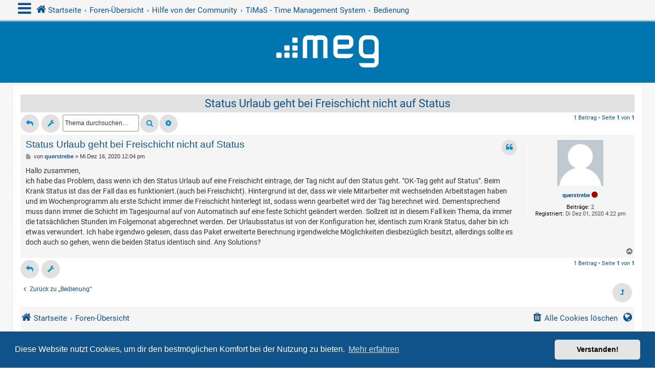

--- FILE ---
content_type: text/html; charset=UTF-8
request_url: https://www.megzeit.de/forum/viewtopic.php?f=32&t=729&sid=6372624a337ec4866812036d02525626
body_size: 6403
content:
<!DOCTYPE html>
<html dir="ltr" lang="de">
<head>
<meta charset="utf-8" />
<meta http-equiv="X-UA-Compatible" content="IE=edge">
<meta name="viewport" content="width=device-width, initial-scale=1" />
<!-- Chrome, Firefox OS and Opera -->
<meta name="theme-color" content="#0076b1">
<!-- Windows Phone -->
<meta name="msapplication-navbutton-color" content="#0076b1">
<!-- iOS Safari -->
<meta name="apple-mobile-web-app-status-bar-style" content="#0076b1">

<title>Status Urlaub geht bei Freischicht nicht auf Status - Offizielles m.e.g. Support Forum</title>

	<link rel="alternate" type="application/atom+xml" title="Feed - Offizielles m.e.g. Support Forum" href="/forum/app.php/feed?sid=54041af69ad848bde833cde14e96ac40">			<link rel="alternate" type="application/atom+xml" title="Feed - Neue Themen" href="/forum/app.php/feed/topics?sid=54041af69ad848bde833cde14e96ac40">		<link rel="alternate" type="application/atom+xml" title="Feed - Forum - Bedienung" href="/forum/app.php/feed/forum/32?sid=54041af69ad848bde833cde14e96ac40">	<link rel="alternate" type="application/atom+xml" title="Feed - Thema - Status Urlaub geht bei Freischicht nicht auf Status" href="/forum/app.php/feed/topic/729?sid=54041af69ad848bde833cde14e96ac40">	
	<link rel="canonical" href="https://www.megzeit.de/forum/viewtopic.php?t=729">

<!--
	phpBB style name: CleanSilver
	Based on style:   prosilver (this is the default phpBB3 style)
	Original author:  Tom Beddard ( http://www.subBlue.com/ )
	Modified by:	  MannixMD @MannixMD
-->

<link href="./assets/css/font-awesome.min.css?assets_version=33" rel="stylesheet">
<link href="./styles/prosilver/theme/stylesheet.css?assets_version=33" rel="stylesheet">
<link href="./styles/CleanSilver/theme/custom.css?assets_version=33" rel="stylesheet">
<link rel="stylesheet" href="./styles/CleanSilver/theme/fonts.css?assets_version=33">


	<link href="./assets/cookieconsent/cookieconsent.min.css?assets_version=33" rel="stylesheet">

<!--[if lte IE 9]>
	<link href="./styles/CleanSilver/theme/tweaks.css?assets_version=33" rel="stylesheet">
<![endif]-->





</head>
<!--
OPTIONS TO TWEAK IN OVERALL_HEADER.HTML
 Options: ON | OFF
-->
<body id="phpbb" class="nojs notouch section-viewtopic ltr ">

<div class="topbar">
	<div class="inner">
		<div id="mySidenav" class="sidenav">
			<a href="javascript:void(0)" class="closebtn" onclick="closeNav()">&times;</a>
			<div class="mark-buttons">
				<ul role="menubar" id="mark-forums">
												</ul>
			</div>
			<ul class="nav"  role="menubar">

								<li class="leftside"  data-skip-responsive="true">
					<a id="myBtn" title="Anmelden" accesskey="x" role="menuitem">
						<i class="icon fa-power-off fa-fw" aria-hidden="true"></i><span>Anmelden</span>
					</a>
				</li>
								<li class="leftside" data-skip-responsive="true">
					<a href="./ucp.php?mode=register&amp;sid=54041af69ad848bde833cde14e96ac40" role="menuitem">
						<i class="icon fa-pencil-square-o  fa-fw" aria-hidden="true"></i><span>Registrieren</span>
					</a>
				</li>
												
									
																<li>
					<a href="./search.php?search_id=unanswered&amp;sid=54041af69ad848bde833cde14e96ac40" role="menuitem">
						<i class="icon fa-file-o fa-fw icon-gray" aria-hidden="true"></i><span>Unbeantwortete Themen</span>
					</a>
				</li>
				<li>
					<a href="./search.php?search_id=active_topics&amp;sid=54041af69ad848bde833cde14e96ac40" role="menuitem">
						<i class="icon fa-file-o fa-fw icon-blue" aria-hidden="true"></i><span>Aktive Themen</span>
					</a>
				</li>
				<li class="separator"></li>
				<li>
					<a href="./search.php?sid=54041af69ad848bde833cde14e96ac40" role="menuitem">
						<i class="icon fa-search fa-fw" aria-hidden="true"></i><span>Suche</span>
					</a>
				</li>
																				<li data-skip-responsive="true">
					<a href="/forum/app.php/help/faq?sid=54041af69ad848bde833cde14e96ac40" rel="help" title="Häufig gestellte Fragen" role="menuitem">
						<i class="icon fa-question-circle fa-fw" aria-hidden="true"></i><span>FAQ</span>
					</a>
				</li>
															</ul>
		</div>
		<div class="navbar" role="navigation">
			<div class="inner">
				<ul id="nav-breadcrumbs" class="nav-breadcrumbs linklist navlinks" role="menubar">
	
																				<li class="breadcrumbs" itemscope itemtype="https://schema.org/BreadcrumbList">
						<span class="crumb mainmenu" onclick="openNav()"><i class="icon fa-bars fa-fw" aria-hidden="true" style="font-size: 30px;float:left;"></i></span>						
													<span class="crumb" itemtype="https://schema.org/ListItem" itemprop="itemListElement" itemscope><a itemprop="item" href="https://www.megzeit.de/hilfe-support/" data-navbar-reference="home"><i class="icon fa-home fa-fw" aria-hidden="true"></i><span itemprop="name">Startseite</span></a><meta itemprop="position" content="1" /></span>
																			<span class="crumb" itemtype="https://schema.org/ListItem" itemprop="itemListElement" itemscope><a itemprop="item" href="./index.php?sid=54041af69ad848bde833cde14e96ac40" accesskey="h" data-navbar-reference="index"><span itemprop="name">Foren-Übersicht</span></a><meta itemprop="position" content="2" /></span>

																				
														<span class="crumb" itemtype="https://schema.org/ListItem" itemprop="itemListElement" itemscope data-forum-id="5"><a itemprop="item" href="./viewforum.php?f=5&amp;sid=54041af69ad848bde833cde14e96ac40"><span itemprop="name">Hilfe von der Community</span></a><meta itemprop="position" content="3" /></span>
																											
														<span class="crumb" itemtype="https://schema.org/ListItem" itemprop="itemListElement" itemscope data-forum-id="30"><a itemprop="item" href="./viewforum.php?f=30&amp;sid=54041af69ad848bde833cde14e96ac40"><span itemprop="name">TiMaS - Time Management System</span></a><meta itemprop="position" content="4" /></span>
																											
														<span class="crumb" itemtype="https://schema.org/ListItem" itemprop="itemListElement" itemscope data-forum-id="32"><a itemprop="item" href="./viewforum.php?f=32&amp;sid=54041af69ad848bde833cde14e96ac40"><span itemprop="name">Bedienung</span></a><meta itemprop="position" content="5" /></span>
																							</li>
									</ul>
			</div>
		</div>
	</div>

	<!-- The Modal -->
	<div id="myModal" class="modal">

	<!-- Modal content -->
	<div class="modal-content">
		<span class="close">&times;</span>
				<form method="post" action="./ucp.php?mode=login&amp;sid=54041af69ad848bde833cde14e96ac40" class="headerspace">
		<h3><a href="./ucp.php?mode=login&amp;redirect=viewtopic.php%3Ff%3D32%26t%3D729&amp;sid=54041af69ad848bde833cde14e96ac40">Anmelden</a>&nbsp; &bull; &nbsp;<a href="./ucp.php?mode=register&amp;sid=54041af69ad848bde833cde14e96ac40">Registrieren</a></h3>
			<fieldset class="quick-login">
				<label for="username"><span>Benutzername:</span> <input type="text" tabindex="1" name="username" id="username" size="10" class="inputbox" title="Benutzername" /></label>
				<label for="password"><span>Passwort:</span> <input type="password" tabindex="2" name="password" id="password" size="10" class="inputbox" title="Passwort" autocomplete="off" /></label>
													<span class="responsive-hide">|</span> <label for="autologin">Angemeldet bleiben <input type="checkbox" tabindex="4" name="autologin" id="autologin" /></label>
								<input type="submit" tabindex="5" name="login" value="Anmelden" class="button2" />
				<input type="hidden" name="redirect" value="./viewtopic.php?f=32&amp;t=729&amp;sid=54041af69ad848bde833cde14e96ac40" />
<input type="hidden" name="creation_time" value="1766034218" />
<input type="hidden" name="form_token" value="0259841a3cc67e0b896f21d5d1468ea645da2419" />

				
			</fieldset>
		</form>
			</div>

	</div>
</div>

<div id="page-header">
		<div class="headerbar" role="banner">
			<div class="inner-headerbar">
						<div class="inner">

					<div id="site-description" class="site-description">
						<a id="logo" class="logo" href="https://www.megzeit.de/hilfe-support/" title="Startseite">
							<span class="site_logo"></span>
						</a>
					<h1>Offizielles m.e.g. Support Forum</h1>
					<p>Hilfe und Unterstützung von der Community und aktuelle News und Downloads</p>
			
					<p class="skiplink"><a href="#start_here">Zum Inhalt</a></p>
					</div>
			

				</div>

			
			</div>
		</div>
		
				

</div>
	
<div id="wrap" class="wrap">
	
	<a id="top" class="top-anchor" accesskey="t"></a>
	


	
	<a id="start_here" class="anchor"></a>
	<div id="page-body" class="page-body" role="main">
		
		
<h2 class="topic-title"><a href="./viewtopic.php?t=729&amp;sid=54041af69ad848bde833cde14e96ac40">Status Urlaub geht bei Freischicht nicht auf Status</a></h2>
<!-- NOTE: remove the style="display: none" when you want to have the forum description on the topic body -->



<div class="action-bar bar-top">
	
			<a href="./posting.php?mode=reply&amp;t=729&amp;sid=54041af69ad848bde833cde14e96ac40" class="button responsive-button" title="Antwort erstellen">
							<span>Antworten</span> <i class="icon fa-reply fa-fw" aria-hidden="true"></i>
					</a>
	
			<div class="dropdown-container dropdown-button-control topic-tools">
		<span title="Themen-Optionen" class="button button-secondary dropdown-trigger dropdown-select">
			<i class="icon fa-wrench fa-fw" aria-hidden="true"></i>
			<span class="caret"><i class="icon fa-sort-down fa-fw" aria-hidden="true"></i></span>
		</span>
		<div class="dropdown">
			<div class="pointer"><div class="pointer-inner"></div></div>
			<ul class="dropdown-contents">
																												<li>
					<a href="./viewtopic.php?t=729&amp;sid=54041af69ad848bde833cde14e96ac40&amp;view=print" title="Druckansicht" accesskey="p">
						<i class="icon fa-print fa-fw" aria-hidden="true"></i><span>Druckansicht</span>
					</a>
				</li>
											</ul>
		</div>
	</div>
	
			<div class="search-box" role="search">
			<form method="get" id="topic-search" action="./search.php?sid=54041af69ad848bde833cde14e96ac40">
			<fieldset>
				<input class="inputbox search tiny"  type="search" name="keywords" id="search_keywords" size="20" placeholder="Thema durchsuchen…" />
				<button class="button button-search" type="submit" title="Suche">
					<i class="icon fa-search fa-fw" aria-hidden="true"></i><span class="sr-only">Suche</span>
				</button>
				<a href="./search.php?sid=54041af69ad848bde833cde14e96ac40" class="button button-search-end" title="Erweiterte Suche">
					<i class="icon fa-cog fa-fw" aria-hidden="true"></i><span class="sr-only">Erweiterte Suche</span>
				</a>
				<input type="hidden" name="t" value="729" />
<input type="hidden" name="sf" value="msgonly" />
<input type="hidden" name="sid" value="54041af69ad848bde833cde14e96ac40" />

			</fieldset>
			</form>
		</div>
	
			<div class="pagination">
			1 Beitrag
							&bull; Seite <strong>1</strong> von <strong>1</strong>
					</div>
		</div>




			<div id="p1215" class="post has-profile bg2">
		<div class="inner">

			<dl class="postprofile" id="profile1215">
				<dt class="no-profile-rank no-avatar">
			
					<div class="avatar-container">
																				</div>
								<a href="./memberlist.php?mode=viewprofile&amp;u=1398&amp;sid=54041af69ad848bde833cde14e96ac40" class="username">querstrebe</a>				 <i class="icon fa-circle offline-mark" title="Offline"></i>								</dt>

									
		<dd class="profile-posts"><strong>Beiträge:</strong> <a href="./search.php?author_id=1398&amp;sr=posts&amp;sid=54041af69ad848bde833cde14e96ac40">2</a></dd>		<dd class="profile-joined"><strong>Registriert:</strong> Di Dez 01, 2020 4:22 pm</dd>		
		
						
						
			</dl>

			<div class="postbody">
							<div id="post_content1215">

					<h3 class="first">
						<a href="./viewtopic.php?p=1215&amp;sid=54041af69ad848bde833cde14e96ac40#p1215">Status Urlaub geht bei Freischicht nicht auf Status</a>
		</h3>
														<ul class="post-buttons">
																																									<li>
							<a href="./posting.php?mode=quote&amp;p=1215&amp;sid=54041af69ad848bde833cde14e96ac40" title="Mit Zitat antworten" class="button button-icon-only">
								<i class="icon fa-quote-left fa-fw" aria-hidden="true"></i><span class="sr-only">Zitieren</span>
							</a>
						</li>
															</ul>
									
							<p class="author">
									<a class="unread" href="./viewtopic.php?p=1215&amp;sid=54041af69ad848bde833cde14e96ac40#p1215" title="Beitrag">
						<i class="icon fa-file fa-fw icon-lightgray icon-md" aria-hidden="true"></i><span class="sr-only">Beitrag</span>
					</a>
									<span class="responsive-hide">von <strong><a href="./memberlist.php?mode=viewprofile&amp;u=1398&amp;sid=54041af69ad848bde833cde14e96ac40" class="username">querstrebe</a></strong> &raquo; </span><time datetime="2020-12-16T11:04:01+00:00">Mi Dez 16, 2020 12:04 pm</time>
				</p>
			
			
									<div class="content">Hallo zusammen,<br>
ich habe das Problem, dass wenn ich den Status Urlaub auf eine Freischicht eintrage, der Tag nicht auf den Status geht. "OK-Tag geht auf Status". Beim Krank Status ist das der Fall das es funktioniert.(auch bei Freischicht). Hintergrund ist der, dass wir viele Mitarbeiter mit wechselnden Arbeitstagen haben und im Wochenprogramm als erste Schicht immer die Freischicht hinterlegt ist, sodass wenn gearbeitet wird der Tag berechnet wird. Dementsprechend muss dann immer die Schicht im Tagesjournal auf von Automatisch auf eine feste Schicht geändert werden. Sollzeit ist in diesem Fall kein Thema, da immer die tatsächlichen Stunden im Folgemonat abgerechnet werden. Der Urlaubsstatus ist von der Konfiguration her, identisch zum Krank Status, daher bin ich etwas verwundert. Ich habe irgendwo gelesen, dass das Paket erweiterte Berechnung irgendwelche Möglichkeiten diesbezüglich besitzt, allerdings sollte es doch auch so gehen, wenn die beiden Status identisch sind. Any Solutions?</div>
						
									
						
										
							</div>

			</div>

					<div class="back2top">
							<a href="#top" class="top" title="Nach oben">
					<i class="icon fa-chevron-circle-up fa-fw icon-gray" aria-hidden="true"></i>
					<span class="sr-only">Nach oben</span>
				</a>
						</div>
		
		</div>
	</div>

	

	<div class="action-bar bar-bottom">
	
			<a href="./posting.php?mode=reply&amp;t=729&amp;sid=54041af69ad848bde833cde14e96ac40" class="button responsive-hide" title="Antwort erstellen">
						<span>Antworten</span> <i class="icon fa-reply fa-fw" aria-hidden="true"></i>
					</a>
		
		<div class="dropdown-container dropdown-button-control topic-tools">
		<span title="Themen-Optionen" class="button button-secondary dropdown-trigger dropdown-select">
			<i class="icon fa-wrench fa-fw" aria-hidden="true"></i>
			<span class="caret"><i class="icon fa-sort-down fa-fw" aria-hidden="true"></i></span>
		</span>
		<div class="dropdown">
			<div class="pointer"><div class="pointer-inner"></div></div>
			<ul class="dropdown-contents">
																												<li>
					<a href="./viewtopic.php?t=729&amp;sid=54041af69ad848bde833cde14e96ac40&amp;view=print" title="Druckansicht" accesskey="p">
						<i class="icon fa-print fa-fw" aria-hidden="true"></i><span>Druckansicht</span>
					</a>
				</li>
											</ul>
		</div>
	</div>

	
	
	
			<div class="pagination">
			1 Beitrag
							&bull; Seite <strong>1</strong> von <strong>1</strong>
					</div>
		</div>


<div class="action-bar actions-jump">
		<p class="jumpbox-return">
		<a href="./viewforum.php?f=32&amp;sid=54041af69ad848bde833cde14e96ac40" class="left-box arrow-left" accesskey="r">
			<i class="icon fa-angle-left fa-fw icon-black" aria-hidden="true"></i><span>Zurück zu „Bedienung“</span>
		</a>
	</p>
	
		<div class="jumpbox dropdown-container dropdown-container-right dropdown-up dropdown-left dropdown-button-control" id="jumpbox">
			<span title="Gehe zu" class="button button-secondary dropdown-trigger dropdown-select">
				<span>Gehe zu</span>
				<span class="caret"><i class="icon fa-sort-down fa-fw" aria-hidden="true"></i></span>
			</span>
		<div class="dropdown">
			<div class="pointer"><div class="pointer-inner"></div></div>
			<ul class="dropdown-contents">
																				<li><a href="./viewforum.php?f=28&amp;sid=54041af69ad848bde833cde14e96ac40" class="jumpbox-forum-link"> <span> Ankündigungen</span></a></li>
																<li><a href="./viewforum.php?f=5&amp;sid=54041af69ad848bde833cde14e96ac40" class="jumpbox-cat-link"> <span> Hilfe von der Community</span></a></li>
																<li><a href="./viewforum.php?f=30&amp;sid=54041af69ad848bde833cde14e96ac40" class="jumpbox-sub-link"><span class="spacer"></span> <span>&#8627; &nbsp; TiMaS - Time Management System</span></a></li>
																<li><a href="./viewforum.php?f=31&amp;sid=54041af69ad848bde833cde14e96ac40" class="jumpbox-sub-link"><span class="spacer"></span><span class="spacer"></span> <span>&#8627; &nbsp; Installation</span></a></li>
																<li><a href="./viewforum.php?f=32&amp;sid=54041af69ad848bde833cde14e96ac40" class="jumpbox-sub-link"><span class="spacer"></span><span class="spacer"></span> <span>&#8627; &nbsp; Bedienung</span></a></li>
																<li><a href="./viewforum.php?f=4&amp;sid=54041af69ad848bde833cde14e96ac40" class="jumpbox-sub-link"><span class="spacer"></span> <span>&#8627; &nbsp; smart time plus</span></a></li>
																<li><a href="./viewforum.php?f=24&amp;sid=54041af69ad848bde833cde14e96ac40" class="jumpbox-sub-link"><span class="spacer"></span><span class="spacer"></span> <span>&#8627; &nbsp; Installation</span></a></li>
																<li><a href="./viewforum.php?f=25&amp;sid=54041af69ad848bde833cde14e96ac40" class="jumpbox-sub-link"><span class="spacer"></span><span class="spacer"></span> <span>&#8627; &nbsp; Bedienung</span></a></li>
																<li><a href="./viewforum.php?f=23&amp;sid=54041af69ad848bde833cde14e96ac40" class="jumpbox-sub-link"><span class="spacer"></span> <span>&#8627; &nbsp; smart time office</span></a></li>
																<li><a href="./viewforum.php?f=26&amp;sid=54041af69ad848bde833cde14e96ac40" class="jumpbox-sub-link"><span class="spacer"></span><span class="spacer"></span> <span>&#8627; &nbsp; Installation</span></a></li>
																<li><a href="./viewforum.php?f=27&amp;sid=54041af69ad848bde833cde14e96ac40" class="jumpbox-sub-link"><span class="spacer"></span><span class="spacer"></span> <span>&#8627; &nbsp; Bedienung</span></a></li>
																<li><a href="./viewforum.php?f=8&amp;sid=54041af69ad848bde833cde14e96ac40" class="jumpbox-cat-link"> <span> Downloads</span></a></li>
																<li><a href="./viewforum.php?f=29&amp;sid=54041af69ad848bde833cde14e96ac40" class="jumpbox-sub-link"><span class="spacer"></span> <span>&#8627; &nbsp; Dokumentationen</span></a></li>
											</ul>
		</div>
	</div>

	</div>


			</div>


<div id="page-footer" class="page-footer" role="contentinfo">
	<div class="navbar" role="navigation">
	<div class="inner">
		<ul id="nav-footer" class="nav-footer linklist" role="menubar">
			<li class="breadcrumbs">
								<span class="crumb"><a href="https://www.megzeit.de/hilfe-support/" data-navbar-reference="home"><i class="icon fa-home fa-fw" aria-hidden="true"></i><span>Startseite</span></a></span>									<span class="crumb"><a href="./index.php?sid=54041af69ad848bde833cde14e96ac40" data-navbar-reference="index"><span>Foren-Übersicht</span></a></span>						</li>
		
					<li class="rightside dropdown-container timezone times" title="Dein letzter Besuch:  &bull; Aktuelle Zeit: Do Dez 18, 2025 6:03 am" data-skip-responsive="true">
				<a href="#" class="dropdown-trigger">
				<i class="icon fa-globe fa-fw" aria-hidden="true"></i>
				</a>
				<div class="dropdown">
				<div class="pointer"><div class="pointer-inner"></div></div>
					<div class="dropdown-contents">
						<p class="right responsive-center time">Aktuelle Zeit: Do Dez 18, 2025 6:03 am</p>
												Alle Zeiten sind <span title="Europa/Berlin">UTC+01:00</span>
					</div>
				</div>			
			</li>							<li class="rightside">
				<a href="./ucp.php?mode=delete_cookies&amp;sid=54041af69ad848bde833cde14e96ac40" data-ajax="true" data-refresh="true" role="menuitem">
					<i class="icon fa-trash fa-fw" aria-hidden="true"></i><span>Alle Cookies löschen</span>
				</a>
			</li>
															</ul>
	</div>
	<div class="copyright">
				<br><strong><span>*</span>CleanSilver style by <a href="https://twitter.com/MannixMD">MannixMD</a></strong>		
		<br><strong><span>*</span>Style Version 1.1.13</strong>	
		<p class="footer-row">
			<span class="footer-copyright">Powered by <a href="https://www.phpbb.com/">phpBB</a>&reg; Forum Software &copy; phpBB Limited</span>
		</p>
				<p class="footer-row">
			<span class="footer-copyright">Deutsche Übersetzung durch <a href="https://www.phpbb.de/">phpBB.de</a></span>
		</p>
						<p class="footer-row" role="menu">
			<a class="footer-link" href="./ucp.php?mode=privacy&amp;sid=54041af69ad848bde833cde14e96ac40" title="Datenschutz" role="menuitem">
				<span class="footer-link-text">Datenschutz</span>
			</a>
			|
			<a class="footer-link" href="./ucp.php?mode=terms&amp;sid=54041af69ad848bde833cde14e96ac40" title="Nutzungsbedingungen" role="menuitem">
				<span class="footer-link-text">Nutzungsbedingungen</span>
			</a>
		</p>
					</div>
</div>


	<div id="darkenwrapper" class="darkenwrapper" data-ajax-error-title="AJAX-Fehler" data-ajax-error-text="Bei der Verarbeitung deiner Anfrage ist ein Fehler aufgetreten." data-ajax-error-text-abort="Der Benutzer hat die Anfrage abgebrochen." data-ajax-error-text-timeout="Bei deiner Anfrage ist eine Zeitüberschreitung aufgetreten. Bitte versuche es erneut." data-ajax-error-text-parsererror="Bei deiner Anfrage ist etwas falsch gelaufen und der Server hat eine ungültige Antwort zurückgegeben.">
		<div id="darken" class="darken">&nbsp;</div>
	</div>

	<div id="phpbb_alert" class="phpbb_alert" data-l-err="Fehler" data-l-timeout-processing-req="Bei der Anfrage ist eine Zeitüberschreitung aufgetreten.">
		<a href="#" class="alert_close">
			<i class="icon fa-times-circle fa-fw" aria-hidden="true"></i>
		</a>
		<h3 class="alert_title">&nbsp;</h3><p class="alert_text"></p>
	</div>
	<div id="phpbb_confirm" class="phpbb_alert">
		<a href="#" class="alert_close">
			<i class="icon fa-times-circle fa-fw" aria-hidden="true"></i>
		</a>
		<div class="alert_text"></div>
	</div>
</div>

</div>

<div>
	<a id="bottom" class="anchor" accesskey="z"></a>
	<img class="sr-only" aria-hidden="true" src="&#x2F;forum&#x2F;app.php&#x2F;cron&#x2F;cron.task.text_reparser.poll_option&#x3F;sid&#x3D;54041af69ad848bde833cde14e96ac40" width="1" height="1" alt="">
</div>

<script src="./assets/javascript/jquery-3.6.0.min.js?assets_version=33"></script>
<script src="./assets/javascript/core.js?assets_version=33"></script>


	<script>
		function openPage(pageName,elmnt,color) {
			var i, tabcontent, tablinks;
			tabcontent = document.getElementsByClassName("tabcontent");
			for (i = 0; i < tabcontent.length; i++) {
				tabcontent[i].style.display = "none";
    }
			tablinks = document.getElementsByClassName("tablink");
			for (i = 0; i < tablinks.length; i++) {
				tablinks[i].style.backgroundColor = "";
    }
		document.getElementById(pageName).style.display = "block";
		elmnt.style.backgroundColor = color;
}
	</script>
<script>
// Get the element with id="defaultOpen" and click on it
		document.getElementById("defaultOpen").click();
</script>
	<script>
/* Loop through all dropdown buttons to toggle between hiding and showing its dropdown content - This allows the user to have multiple dropdowns without any conflict */
		var dropdown = document.getElementsByClassName("dropdown-btn");
		var i;

		for (i = 0; i < dropdown.length; i++) {
			dropdown[i].addEventListener("click", function() {
    
		var dropdownContent = this.nextElementSibling;
		if (dropdownContent.style.display === "block") {
			dropdownContent.style.display = "none";
		} else {
			dropdownContent.style.display = "block";
		}
  });
}
	</script>
	<script src="./assets/cookieconsent/cookieconsent.min.js?assets_version=33"></script>
	<script>
		if (typeof window.cookieconsent === "object") {	
		window.addEventListener("load", function(){
			window.cookieconsent.initialise({
				"palette": {
					"popup": {
						"background": "#0F538A"
					},
					"button": {
						"background": "#E5E5E5"
					}
				},
				"theme": "classic",
				"content": {
					"message": "Diese\u0020Website\u0020nutzt\u0020Cookies,\u0020um\u0020dir\u0020den\u0020bestm\u00F6glichen\u0020Komfort\u0020bei\u0020der\u0020Nutzung\u0020zu\u0020bieten.",
					"dismiss": "Verstanden\u0021",
					"link": "Mehr\u0020erfahren",
						"href": "./ucp.php?mode=privacy&amp;sid=54041af69ad848bde833cde14e96ac40"
					}
				});
			});
				}
	</script>
	<script>
/* Set the width of the side navigation to 300px */
		function openNav() {
			if($(window).width() <= 500){
			document.getElementById("mySidenav").style.width = "100%";
			}
			else { 
			document.getElementById("mySidenav").style.width = "300px";
			}
		}

/* Set the width of the side navigation to 0 */
		function closeNav() {
			document.getElementById("mySidenav").style.width = "0";
		}
	</script>

	<script>
		// Get the modal
		var modal = document.getElementById('myModal');

		// Get the button that opens the modal
		var btn = document.getElementById("myBtn");

		// Get the <span> element that closes the modal
		var span = document.getElementsByClassName("close")[0];

		// When the user clicks on the button, open the modal 
		btn.onclick = function() {
		modal.style.display = "block";
		}

		// When the user clicks on <span> (x), close the modal
		span.onclick = function() {
			modal.style.display = "none";
		}

		// When the user clicks anywhere outside of the modal, close it
		window.onclick = function(event) {
			if (event.target == modal) {
				modal.style.display = "none";
			}
		}
	</script>

<script src="./styles/CleanSilver/template/forum_fn.js?assets_version=33"></script>
<script src="./styles/prosilver/template/ajax.js?assets_version=33"></script>



</body>
</html>


--- FILE ---
content_type: image/svg+xml
request_url: https://www.megzeit.de/forum/styles/CleanSilver/theme/images/phpbb.svg
body_size: 1157
content:
<?xml version="1.0" encoding="UTF-8"?>
<svg id="meg_logo" xmlns="http://www.w3.org/2000/svg" viewBox="0 0 384.88 119.92"><path id="logo_path" d="M76,28.39L64,28.39C61.806,28.39 60,26.584 60,24.39L60,12.39C60,10.196 61.806,8.39 64,8.39L76,8.39C78.194,8.39 80,10.196 80,12.39L80,24.39C80,26.584 78.194,28.39 76,28.39ZM80,53.39L80,41.39C80,39.196 78.194,37.39 76,37.39L64,37.39C61.806,37.39 60,39.196 60,41.39L60,53.39C60,55.584 61.806,57.39 64,57.39L76,57.39C78.194,57.39 80,55.584 80,53.39ZM50,53.39L50,41.39C50,39.196 48.194,37.39 46,37.39L34,37.39C31.806,37.39 30,39.196 30,41.39L30,53.39C30,55.584 31.806,57.39 34,57.39L46,57.39C48.194,57.39 50,55.584 50,53.39ZM80,80.39L80,68.39C80,66.196 78.194,64.39 76,64.39L64,64.39C61.806,64.39 60,66.196 60,68.39L60,80.39C60,82.584 61.806,84.39 64,84.39L76,84.39C78.194,84.39 80,82.584 80,80.39ZM50,80.39L50,68.39C50,66.196 48.194,64.39 46,64.39L34,64.39C31.806,64.39 30,66.196 30,68.39L30,80.39C30,82.584 31.806,84.39 34,84.39L46,84.39C48.194,84.39 50,82.584 50,80.39ZM20,80.39L20,68.39C20,66.196 18.194,64.39 16,64.39L4,64.39C1.806,64.39 -0,66.196 0,68.39L0,80.39C0,82.584 1.806,84.39 4,84.39L16,84.39C18.194,84.39 20,82.584 20,80.39ZM172.74,0L155.3,0C151.774,0.006 148.424,1.566 146.15,4.26C143.876,1.566 140.526,0.006 137,0L119.54,0C108.614,0.066 99.66,9.074 99.66,20L99.66,85L116.1,85L116.1,19.91C116.1,18.264 117.454,16.91 119.1,16.91L134.73,16.91C136.376,16.91 137.73,18.264 137.73,19.91L137.73,85L154.73,85L154.73,19.91C154.73,18.264 156.084,16.91 157.73,16.91L173.36,16.91C175.006,16.91 176.36,18.264 176.36,19.91L176.36,85L192.67,85L192.67,20C192.67,9.055 183.685,0.038 172.74,0ZM361.94,85.62L336.53,85.62C322.283,85.576 310.574,73.867 310.53,59.62L310.53,26C310.574,11.753 322.283,0.044 336.53,0L358.69,0C372.937,0.044 384.646,11.753 384.69,26L384.69,54.8L384.694,55.031C384.694,70.365 384.692,84.768 384.692,100.135C384.673,110.459 376.491,119.516 366.17,119.78C353.74,119.97 341.5,119.96 329.07,119.78C319.65,119.65 311.7,112.78 310.54,103.78L315,103.78C331.24,103.78 347.29,103.84 363.53,103.84C368.06,103.84 368.94,102.71 368.94,98.59L368.94,90.27C368.94,86.42 367.56,85.62 361.94,85.62ZM369.28,59.14L369.28,27.91C369.28,21.327 363.863,15.91 357.28,15.91L338,15.91C331.417,15.91 326,21.327 326,27.91L326,59.14C326,65.723 331.417,71.14 338,71.14L357.25,71.14C363.825,71.129 369.23,65.715 369.23,59.14L369.28,59.14ZM285.21,69.34L289.72,69.34C288.57,78.34 280.61,85.16 271.2,85.34C258.77,85.52 245.5,85.53 233.07,85.34C222.749,85.076 214.398,76.524 214.38,66.2L214.38,20.68C214.574,10.427 222.233,1.734 232.38,0.25C232.86,0.25 233.38,0.18 233.86,0.17C239.653,0.057 245.473,0 251.32,0C257.527,0 263.73,0.04 269.93,0.12C270.49,0.12 271.04,0.15 271.58,0.21C281.632,1.651 289.279,10.171 289.63,20.32L289.63,24.75C289.712,28.373 289.454,31.995 288.86,35.57C286.977,42.288 281.882,47.653 275.27,49.88C274.053,50.143 272.815,50.297 271.57,50.34C262.08,50.71 252.57,50.89 243.08,50.97C240.42,50.97 237.76,50.97 235.08,51.02C231.51,51.02 230.21,51.84 230.21,55.78L230.21,64.15C230.21,68.31 230.83,69.4 235.62,69.4C251.9,69.29 269,69.35 285.21,69.34ZM230.27,30.46C230.13,33.46 231.53,34.46 234.38,34.38C240.2,34.26 246.03,34.38 251.85,34.38C257.67,34.38 263.75,34.32 269.7,34.38C272.41,34.38 273.7,33.38 273.7,30.59L273.7,20.34C273.7,17.54 272.29,16.11 269.5,16.11L234.53,16.11C231.53,16.11 230.21,17.63 230.28,20.61C230.36,23.88 230.42,27.17 230.27,30.46Z" fill="#FFFFFF"/>
</svg>
